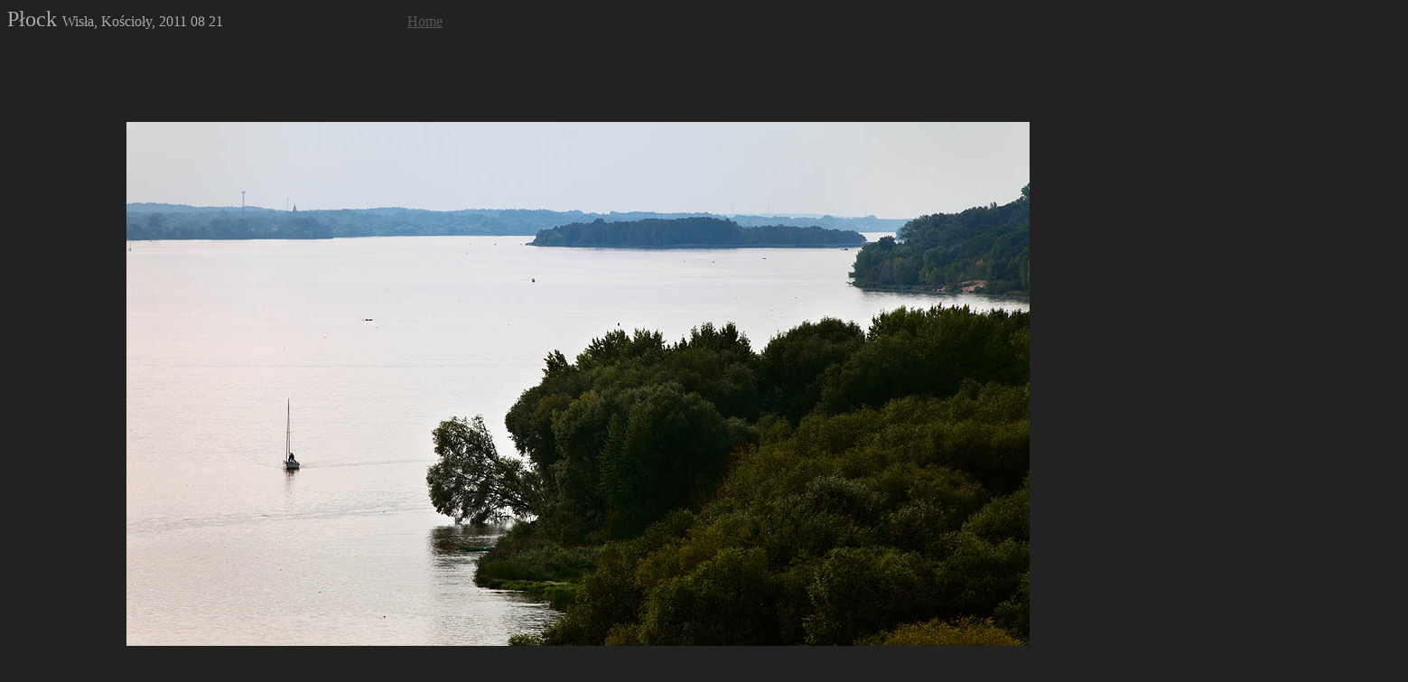

--- FILE ---
content_type: text/html; charset=ISO-8859
request_url: https://adamwalanus.pl/2011/plock_wisla.html
body_size: 1868
content:
<!DOCTYPE HTML PUBLIC "-//W3C//DTD HTML 4.0 Transitional//EN">
<html><head><title>P³ock</title>
<meta http-equiv=Content-Type content="text/html; charset=windows-1250">
<meta name="keywords" content="Adam Walanus, P³ock, Wis³a">
<meta content="MSHTML 6.00.2800.1141" name=GENERATOR></head>
<style>
body { color: #aaa; background-color: #222; font-family: Tahoma; font-size: 16px; }
p { margin-bottom: 100px; }
p.bez { margin-bottom: 30px; }
a { margin-right: 20px; color: #555 }
a.MarginL { margin-left: 200px; }
</style>
<body>
<link rel="shortcut icon" href="../aw1.ico" type="image/x-icon" />
<p><span style="font-size: 24">P³ock </span> Wis³a, Koœcio³y, 2011 08 21
<a class="MarginL" href="../index.html">Home</a></p>
<center>
<p><img src="plock_wisla/a1821bx.jpg"></p>
<p><img src="plock_wisla/a1821ce.jpg"></p>
<p><img src="plock_wisla/a1821cg.jpg"></p>
<p><img src="plock_wisla/a1821cc.jpg"></p>
<p><img src="plock_wisla/a1821co.jpg"></p>
<p><img src="plock_wisla/a1821co1.jpg"></p>
<hr>
<p><img src="plock_wisla/a1821dc.jpg" alt="P³ock, Darmstadt"></p>
<hr>
<p><img src="plock_wisla/a1821ck.jpg"></p>
<p><img src="plock_wisla/a1821cj.jpg"></p>
<p><img src="plock_wisla/a1821cj1.jpg"></p>
<p><img src="plock_wisla/a1821cl.jpg"></p>
<p><img src="plock_wisla/a1821cm.jpg"></p>
<p><img src="plock_wisla/a1821dd.jpg"></p>
<hr>
<p><img src="plock_wisla/a1821cr.jpg" alt="P³ock, Koœció³ Mariawitów"></p>
<p><img src="plock_wisla/a1821cs.jpg"></p>
<p><img src="plock_wisla/a1821cx.jpg"></p>
<p><img src="plock_wisla/a1821cy.jpg" alt="P³ock, Koœció³ Mariawitów"></p>
<p><img src="plock_wisla/a1821cz.jpg"></p>
<p><img src="plock_wisla/a1821da.jpg"></p>
<p><img src="plock_wisla/a1821db.jpg"></p>
<p><img src="plock_wisla/a1821de1.jpg"></p>
<p><img src="plock_wisla/a1821de.jpg"></p>
</center>
<p><a href="../index.html">Strona g³ówna <i>Main page</i></a> <a href="../AWfoto1.html">Zdjêcia <i>Photo</i></a></p>
</body></html>
